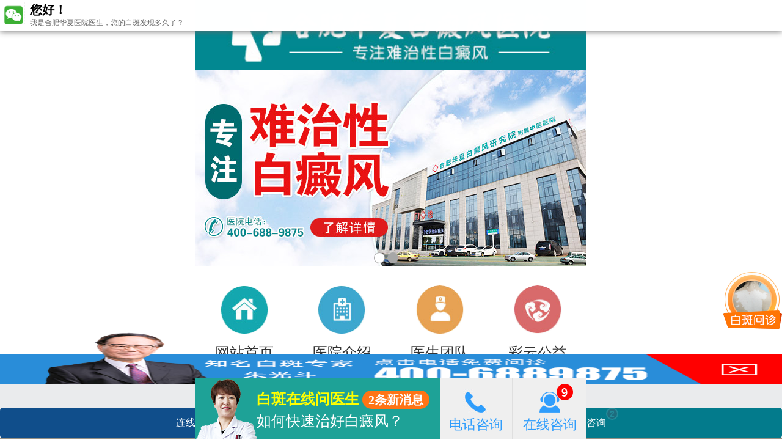

--- FILE ---
content_type: text/html
request_url: http://m.0551bdf.cn/bdfbk/2954.html
body_size: 6137
content:
<!DOCTYPE html>
<html>
<head>
<meta charset="utf-8" />
<meta name="viewport" content="width=device-width, initial-scale=1.0, maximum-scale=1.0, minimum-scale=1.0, user-scalable=0">
<meta name="location" content="province=安徽;city=合肥;coord=117.230279,31.829523">
<meta name="mobile-agent" content="format=xhtml;url=http://m.0551bdf.cn/bdfbk/2954.html"/>
<meta name="mobile-agent" content="format=html5;url=http://m.0551bdf.cn/bdfbk/2954.html"/>
<link rel="canonical" href="http://www.0551bdf.cn/bdfbk/2954.html" />
<title>白点癫风传染吗能治好吗多少钱-合肥华夏白癜风医院</title>
<meta name="keywords" content="白点癫风传染吗能治好吗多少钱" />
<meta name="description" content="白点癫风传染吗能治的好吗多少钱白点癫风，让许多患者困扰不已。那么，白点癫风是否传染？是否能恢复？治疗需要花费多少钱？本文将从不同角度解答这些问题。1.白点癫风是否传染？我们需要明" />
<script type="text/javascript" src="/quiet/"></script>
<link rel="stylesheet" type="text/css" href="/css/css.css"/>
<script type="text/javascript" src="/js/jquery-1.7.1.min.js" ></script>
<script type="text/javascript" src="http://m.0551bdf.cn/js/jquery1.42.min1.js"></script>
</head>
<body>
<body>
<section class="roof"><a href="tel:400-688-9875"><img src="/images/toptel_02.gif" />咨询热线：400-688-9875</a> <span><a href="tel:400-688-9875">一键拨号</a></span></section>
<header class="head" id="head">
	<section class="logo"><img src="/images/logo.jpg"  /></section>

<div class="bancon">
<div class="bd">
<ul>
<li><a href="javascript:void(0);" onclick="openZoosUrl('chatwin','&e=zxzx')" rel="nofollow"><img src="http://m.0551bdf.cn/images/baner1.jpg"  /></a></li>
<li><a href="javascript:void(0);" onclick="openZoosUrl('chatwin','&e=zxzx')" rel="nofollow"><img src="http://m.0551bdf.cn/images/baner2.jpg" /></a></li>
<li><a href="javascript:void(0);" onclick="openZoosUrl('chatwin','&e=zxzx')" rel="nofollow"><img src="http://m.0551bdf.cn/images/baner3.jpg"  /></a></li>
</ul>
</div>
<div class="hd">
<ul><li></li><li></li><li></li></ul>
</div></div>
<script type="text/javascript">jQuery(".bancon").slide({mainCell:".bd ul",autoPlay:true});</script>

	<nav class="nav">
		<ul>
			<li><a href="/" title="合肥华夏白癜风医院">医院首页</a></li>
			<li><a href="/yyjs/" title="医院简介">医院简介</a></li>
			<li><a href="/yydt/"  title="医院动态">医院动态</a></li>
			<li><a href="/zjtd/" title="医护团队">医护团队</a></li>
			<li><a href="/tslf/"  title="诊疗项目">诊疗项目</a></li>
			<li><a href="/bdfzz/"  title="白癜风症状">白癜风症状</a></li>
			<li><a href="javascript:void(0)" onclick="openZoosUrl('chatwin','e=yh')" title="在线答疑">在线答疑</a></li>
			<li><a href="/lylx/" title="来院路线">来院路线</a></li>
		</ul>
	</nav>
	<section class="head_zx"><a href="tel:400-688-9875" title="400-688-9875"><img src="/images/header_zx.gif" />点击拨打热线：400-688-9875</a></section>
</header>
<section class="art_bz">
	<ul>
		<li><a href="/bdfwh/" title="危害">危害</a></li>
		<li><a href="/bdfhl/" title="护理">护理</a></li>
		<li><a href="/bdfzl/" title="治疗">治疗</a></li>
		<li><a href="/bdfzz/" title="症状">症状</a></li>
		<li><a href="/bdfby/" title="病因">病因</a></li>
		<li><a href="/bdfyf/" title="预防">预防</a></li>
	</ul>
</section>
<section class="art_by">
	<ul>
			<li><a href="/tslf/366.html" title="Wood灯">Wood灯</a></li>
				<li><a href="/tslf/365.html" title="ss-10型紫外线光疗仪（311光疗）">ss-10型紫外线光</a></li>
				<li><a href="/tslf/364.html" title="308nm准分子紫外光皮肤治疗仪（GSD308）">308nm准分子紫外</a></li>
				<li><a href="/tslf/309.html" title="准分子激光治疗系统（Xtrac308）">准分子激光治疗系</a></li>
		</ul>
</section>
<section class="sec_tit">
	<h4><a href="/" title="合肥华夏白癜风医院">首页</a>&gt; <a href="/bdfbk/" title="白癜风百科">白癜风百科</a></h4>	
</section>
<article class="art">
	<article class="art_top">
		<h3>白点癫风传染吗能治好吗多少钱</h3>
		<h5>来源：<a href="/" title="合肥华夏白癜风医院">合肥华夏白癜风医院</a> 时间：2024-05-17</h5>
	</article>	
<article class="art_con">
<h2>白点癫风传染吗能治的好吗多少钱</h2><p style="tet-align:center"><img  src="http://www.0551bdf.cn/d/file/57213ae4c864096bf3568c5d569756e9.jpg" /></p>
<p>　　白点癫风，让许多患者困扰不已。那么，白点癫风是否传染？是否能恢复？治疗需要花费多少钱？本文将从不同角度解答这些问题。</p>
<h3>1. 白点癫风是否传染？</h3>
<p>　　我们需要明确的是，白点癫风是一种非传染性疾病。其主要原因是皮肤色素细胞的损害，导致部分皮肤区域出现白色斑点。这与传染病不同，不会通过接触等途径传染给他人。</p>
<h3>2. 白点癫风是否能恢复？</h3>
<p>　　目前，白点癫风虽然没有明确的恢复方法，但可以通过适当的治疗来改善症状，减少白斑的扩散。常见的治疗方法包括激光治疗、药物治疗、光疗等。一些患者在进行治疗后，能够达到部分白斑的复色，甚至一些复色的结果。</p>
<h3>3. 白点癫风治疗费用多少钱？</h3>
<p>　　白点癫风的治疗费用受多种因素影响，包括治疗方法、患者病情的严重程度、治疗周期等。一般来说，单次激光治疗的费用在几百到一千元不等，而药物治疗的费用则会根据药物种类和疗程长度有所不同。因此，具体的治疗费用需要根据患者的具体情况来确定，建议患者在就医前与医生进行详细咨询。</p>
<p>　　白点癫风不传染，能够通过适当的治疗来改善症状。治疗费用需要根据患者的具体情况来确定。对于患者来说，除了接受医学治疗外，还应注重皮肤保护和预防工作。建议患者在日常生活中避免暴露在强阳光下，注意防晒，避免过度紧张和压力，保持良好的心情和生活方式。</p>
<p>　　希望本文能为患者带来一些帮助，减缓疑虑，更好地面对白点癫风的治疗和护理。请患者在就医时选择正规的医疗机构，与医生进行充分的沟通和合作，共同制定更适合自己的治疗方案。</p>
<h2>白点癫风传染吗能治的好吗多少钱</h2><p style="tet-align:center"><img  src="http://www.0551bdf.cn/d/file/63d6305fb45c98af4fc2d6f11a612574.jpg" /></p>
<p>　　白点癫风患者经常会问到这个问题：白点癫风传染吗？能否恢复？治疗需要多少钱？我们将从不同的维度来解答这些问题，为患者提供相关的知识信息。</p>
<p>　　值得一提的是，白点癫风并不具备传染性。这是由于白点癫风是一种自身免疫性疾病，与感染无关。因此，无论是患者本身还是周围的人，都不会通过接触或其他方式传染这种疾病。</p>
<p>　　关于治疗白点癫风的问题，我们需要了解到目前尚无确切的恢复方法。然而，对于白点癫风的治疗，可以采取一些措施来缓解症状和减缓疾病对患者生活的影响。例如，可以使用医生可选的外用药物，如激素类药物，以促使色素沉积。还可以尝试光疗、中药疗法或其他辅助疗法，以期达到治疗结果。</p>
<p>　　至于治疗白点癫风需要多少钱，这个问题没有一个具体的答案，因为治疗费用会因个人情况、所在地区和治疗方案的不同而有所差异。还可能需要长期治疗和随访，这也会增加治疗的费用。因此，建议患者在就医前咨询医生或医院，了解具体的费用情况。</p>
<p>　　白点癫风并不具备传染性，恢复这种疾病尚无确切方法，但可以采取一些措施缓解症状。治疗费用因个人情况和治疗方案的不同而有所差异，建议患者在就医前了解具体的费用情况。在生活中，患者可以注意日常护理、预防措施以及改善生活方式，以促进恢复。希望本文能够为患者提供一些帮助和指导。</p>
<h3>1. 日常护理</h3>
<p>　　患者应保持皮肤清洁，避免过度摩擦和刺激。选择温和的清洁产品，并避免使用含有刺激性成分的护肤品。定期保湿有助于缓解皮肤干燥，尽量使用温和的保湿产品。</p>
<h3>2. 预防措施</h3>
<p>　　白点癫风患者应注意避免阳光暴晒，以免加重或诱发症状。在户外活动时，可以选择使用帽子、太阳镜和防晒霜等防护措施，尽量减少紫外线的照射。</p>
<h3>3. 改善生活方式</h3>
<p>　　良好的生活方式对于促进恢复和缓解症状非常重要。患者应保持良好的心态，避免过度焦虑和压力。均衡饮食、适量运动、充足睡眠也对身体健康有益。</p>
<p>　　需要明确的是，以上建议仅供参考，具体的治疗方案和护理措施应根据医生的指导和个人情况而定。如果您或您身边的人患有白点癫风，建议尽早咨询专科医生，制定合适的治疗方案。记住，在治疗过程中，坚持医生的指导和建议是至关重要的。</p>
</article>
</article>
<section class="index_zx">
		<a href="http://wpa.qq.com/msgrd?v=3&uin=3188546587&site=qq&menu=yes"  rel="external nofollow" title="在线咨询">
		<img src="/images/index_qq.gif" alt="在线咨询QQ" />在线咨询QQ</a>
	<a href="tel:400-688-9875"  title="400-688-9875"><img src="/images/index_phone.gif" alt="一键通话" />点击一键通话</a>
</section>
<section class="sec_tit"><h3><a href="tel:400-688-9875" title="一键通话">一键通话</a>医护团队</h3></section>
<section class="team">
	<ul>
			<li>
			<dl>
				<dt><a href="/tslf/366.html" title=""><img src="http://www.0551bdf.cn/http://www.0551bdf.cn/d/file/smalldd4aa2eff07ef76d0d650b98a19fd7dc1567837083.jpg" alt="" width="300px" height="129px"/></a></dt>
				<dd class="dd1"><a href="/tslf/366.html" title="Wood灯"><span>Wood灯</span>医生</a></dd>
				<dd class="dd2">德国奥曼Wood灯又称过滤紫外线灯，是白癜风检查诊断的常见设备之一，主要用于诊断色素异常性疾病、皮肤感染和卟...<a href="/tslf/366.html" title="">[详细]</a></dd>
			</dl>
		</li>
				<li>
			<dl>
				<dt><a href="/tslf/365.html" title=""><img src="http://www.0551bdf.cn/http://www.0551bdf.cn/d/file/smalld6931a4a94dddae2ed1fcc496e9077661567837080.jpg" alt="" width="300px" height="129px"/></a></dt>
				<dd class="dd1"><a href="/tslf/365.html" title="ss-10型紫外线光疗仪（311光疗）"><span>ss-10型</span>医生</a></dd>
				<dd class="dd2">311窄谱UVB治疗系统的波长是固定的311nm的紫外线，通过紫外线照射皮损部位，刺激皮肤产生光化学反应或者激发人...<a href="/tslf/365.html" title="">[详细]</a></dd>
			</dl>
		</li>
		</ul>
</section>
<section class="index_zx">
	<a href="http://wpa.qq.com/msgrd?v=3&uin=3188546587&site=qq&menu=yes"  rel="external nofollow" title="在线咨询"><img src="/images/index_qq.gif" alt="" />在线咨询QQ</a>
	<a href="tel:400-688-9875" title="400-688-9875"><img src="/images/index_phone.gif" alt="一键通话" />点击一键通话</a>
</section>
<section class="sec_tit"><h3><a href="tel:400-688-9875" title="一键通话">一键通话</a>在线预约挂号平台</h3></section>
<form  name="from1"  action="http://yixian.bryljt.com/yspl/diy.php" accept-charset="gbk" enctype="multipart/form-data" method="post" id="biaodan" target="frameNo"  onsubmit=" return sub();">
<input type="hidden" name="action" value="post" />
<input type="hidden" name="diyid" value="1" />
<input type="hidden" name="do" value="2" />
<input type="hidden" name="bumen" value="合肥白癜风医院-优化" />
<input type="hidden" name="furl" id="furl" value="" />
<input type="hidden" name="content" id="content" value="" />
<input type="hidden" name="dede_fields" value="name,text;age,text;sex,text;phone,text;itime,text;ctime,text;content,multitext;furl,text;bumen,text;ip,text;zhuanjia,text" />
<input type="hidden" name="dede_fieldshash" value="186cb76ce1391c0d766e14bb8a6a865f" />
<div class="nrjjsb">
  <div class="jiange"></div>
  <div class="nr1_n1">
    <p>1.您是否已到医院确诊？</p>
    <div class="nr_n1_dx">
      <p>
        <label>
          <input type="radio" name="qu" value="是" checked="checked" id="qua">
          <a>是</a></label>
        <label>
          <input type="radio" name="qu" value="不是" id="qub">
          <a>还没有</a></label>
      </p>
    </div>
  </div>
  <div class="nr1_n1">
    <p>2.是否使用外用药物？</p>
    <div class="nr1_n1_dx">
      <p>
        <label>
          <input type="radio" name="emailn" value="是"  checked="checked" id="emailna">
          <a>是</a></label>
        <label>
          <input type="radio" name="emailn" value="没有" id="emailnb">
          <a>没有</a></label>
      </p>
    </div>
  </div>
  <div class="nr1_n1">
    <p>3.患病时间有多久？</p>
    <div class="nr_n1_dx">
      <p>
        <label>
          <input type="radio" name="time1" value="刚发现"  checked="checked" id="time_0">
          <a>刚发现</a></label>
        <label>
          <input type="radio" name="time1" value="半年内"   checked id="time_1">
          <a>半年内</a></label>
        <label>
          <input type="radio" name="time1" value="一年以上" id="time_2">
          <a>1年以上</a></label>
      </p>
    </div>
  </div>
  <div class="nr1_n1">
    <p>4.是否有家族遗传史？</p>
    <div class="nr_n1_dx">
      <p>
        <label>
          <input type="radio" name="ill" value="有"  checked="checked" id="heredity_0">
          <a>有</a></label>
        <label>
          <input type="radio" name="ill" value="没有" id="heredity_1">
          <a>没有</a></label>
      </p>
    </div>
  </div>
  <div class="nr1_n2">
    <div class="nr1_n2_d1">
      <p>姓名：</p>
      <input name="name" type="text" id="name" class="name">
    </div>
    <div class="nr1_n2_d2">
      <p>性别：</p>
      <span>
      <label>
        <input type="radio" name="sex" value="男" id="sex_0">
        <a>男</a></label>
      <label>
        <input type="radio" name="sex" value="女" id="sex_1" >
        <a>女</a></label>
      </span> </div>
    <div class="nr1_n2_d1">
      <p>联系方式：</p>
      <input name="phone" type="text" id="phone" maxlength="11">
    </div>
    <div class="anniu1">
      <input name="submit" type="image" src="/images/sub.gif"  class="act-submit" id="submit">      
    </div>
  </div>
</div>
<iframe style="display:none;" name="frameNo"></iframe>
</form> 
<script src="/js/biaodan.js"  type="text/javascript"  charset="utf-8"></script>
<footer class="footer">
	<nav class="foot_nav">
		<ul>
			<li><a href="/" title="合肥华夏白癜风医院">医院首页</a></li>
			<li><a href="/yyjs/13.html" title="医院简介">医院简介</a></li>
			<li><a href="/yydt/"  title="医院动态">医院动态</a></li>
			<li><a href="/zjtd/" title="医护团队">医护团队</a></li>
			<li><a href="/lylx/24.html" title="来院路线">来院路线</a></li>
		</ul>
	</nav>
	<h4><a href="/" title="合肥华夏白癜风医院">合肥华夏白癜风医院</a></h4>
	<p>版权所有：合肥华夏白癜风医院 Copyright (©) 2018</p> 
	<p>咨询热线<a href="/lylx/24.html">地址：合肥市铜陵路与裕溪路交叉路口</p>
  <div style="width:90%;margin:0 auto; padding:0px 0;text-align:center;margin-top:5px">
  <a target="_blank" href="http://beian.miit.gov.cn/" rel="nofollow" style="display:inline-block;text-decoration:none;height:20px;line-height:20px; color:#999;"><p>皖ICP备16014022号-5</p></a><br/>
	<a target="_blank" href="http://www.beian.gov.cn/portal/registerSystemInfo?recordcode=34010202600927" rel="nofollow" style="display:inline-block;text-decoration:none;height:20px;line-height:20px;"><img src="/images/ga.png" style="float:left;width:auto"/><p style="float:left;height:20px;line-height:20px;margin: 0px 0px 0px 5px; color:#999;">皖公网安备 34010202600927号</p></a>
	<div style="clear:both"></div>
	</div> 

	<a href="javascript:window.scrollTo( 0, 0 );" title="返回顶部" class="foot_back">返回顶部</a>
</footer>

<script src="https://s22.cnzz.com/z_stat.php?id=1263335444&web_id=1263335444" language="JavaScript"></script>
<script type="text/javascript" src="/js/swt.js" charset="utf-8"></script>
</body>
</html>

--- FILE ---
content_type: text/css
request_url: http://m.0551bdf.cn/css/css.css
body_size: 4494
content:
@charset "gb2312";body { padding: 0; margin: 0; background-color: #fff; font-family: "微软雅黑"; color:#313131; font-size:14px; max-width: 380px; margin: 0 auto;}div, form, ul, dd, dl, ol, dt, li, p , form, fieldset, input, table, tr, td, th, textarea,article,aside,footer,header,section,footer,nav,figure{ list-style: none; padding: 0; margin: 0; }h1, h2, h3, h4, h5, h6 { margin: 0; padding: 0; font-weight:normal;}img { border: none; margin:0; padding:0; vertical-align:bottom;}.none { display: none; }a { text-decoration: none; cursor: pointer;  outline: none;color:#fff}a:visited,a:active {text-decoration:none ; color:#fff ;}.clear { width: 0; height: 0; margin: 0; padding: 0; line-height: 0px; font-size: 0px; clear: both; overflow: hidden; }.left { float: left; }.right { float: right;}.roof{ width: 100%; max-width: 380px; height: 42px; line-height: 42px; position: fixed; background: #0091d1; text-align: center;z-index:999;}.roof a{ color: #fff;}.roof a span{ color: #e3e33d;}.roof a img{ width: 32px; height: 23px; margin-right: 5px; margin-bottom:10px;}.roof span{width:27%; float:right; background:#ed0101; height:33px; text-align:center; border-radius:6px; line-height:33px; margin-right:5px; margin-top:5px; }.roof span{ color:#fff; font-size:14px;}.head,.logo,.banner,.nav,.nav ul{ width: 100%; overflow: hidden;}.head{ padding-top:42px;}.logo{text-align: center;font-size: 24px;color: #fff;}.logo img{width: 100%;vertical-align: middle;}.banner a{ width: 100%; display: block;}.banner a.a1{ background: url(../images/banner_01.jpg) top center no-repeat;  height:172px; background-size: 100% 100%;}.banner a.a3{ background: url(../images/banner_03.jpg) top center no-repeat; height: 172px; background-size: 100% 100%;}.nav{ background: #2d7b86;}.nav li{ width: 24.75%; line-height: 40px; color: #fff; text-align: center; float: left; border-bottom: 1px solid #6ca3ab; border-right: 1px solid #6ca3ab;}.nav li a{ color: #fff;}.nav li:nth-of-type(4),.nav li:nth-of-type(8){ border-right: none;}.head .head_zx{ width: 92%; margin: 15px auto; background: #ff6600; font-size: 18px; text-align: center; line-height: 45px; border-radius: 6px; overflow: hidden;}.head .head_zx a{ display: block; color: #fff;}.head .head_zx img{ width: 30px; height: 30px; margin-right: 5px; vertical-align: middle;}/*文章页头部*/.art_logo{ text-align: center; font-size: 28px; color: #2d7a86; background: #fff; padding: 10px 0;}.art_logo img{ width: 50px; height: 50px; vertical-align: middle;}/*小标题*/.sec_tit{ padding:10px 4%; margin-bottom: 15px; background: #eeeeee; }.sec_tit h3{ height: 26px; line-height: 25px; color: #333333; font-size: 18px; padding-left: 3px; border-left: 3px solid #ff6600;}.sec_tit h3 a{ padding: 0 8px; line-height: 25px; display: inline-block; font-size: 14px; color: #fff; background: #ff6600; float: right;}.sec_tit h4{ height: 26px; line-height: 25px; color: #333333; font-size: 16px; padding-left: 3px;}.sec_tit h4 a{ color: #333333;}.sec_tit h4 a.a1{ padding: 0 8px; line-height: 25px; display: inline-block; font-size: 14px; color: #fff; background: #ff6600; float: right;}/*烦恼*/.trouble{ width: 92%; margin: 0 auto; overflow: hidden;}.trouble ul{ width: 100%; overflow: hidden;}.trouble li{ width: 100%; height:20px; line-height:20px; padding-bottom: 10px; margin-bottom: 15px; border-bottom: 1px dashed #e6e6e6; overflow:hidden;}.trouble li a{ font-size: 14px; color: #666666;}.trouble li span{ float: right; color: #ff6600;}.trouble li i{ float: left; width: 18px; height: 18px; line-height: 18px; text-align: center; display: inline-block; margin-right: 5px; font-style: normal; color: #fff; background: #2d7b86;}.trouble li:nth-of-type(1) i,.trouble li:nth-of-type(2) i,.trouble li:nth-of-type(3) i,.trouble li:nth-of-type(9) i,.trouble li:nth-of-type(10) i,.trouble li:nth-of-type(11) i,.trouble li:nth-of-type(17) i,.trouble li:nth-of-type(18) i,.trouble li:nth-of-type(19) i{ background: #ff6600;}#chan1{ height: 370px;}#chan2,#chan3{ height: 135px;}#chan2 li i,#chan3 li i{ background: #ff6600;}.change{ width: 92%; margin: 0 auto; overflow: hidden;margin-top:15px;}.change p{ width: 100%; background: #eeeeee; line-height: 35px; text-align: center; color: #666666; border-radius: 6px;}.change p a{ color: #666; display: block;}.index_zx{ width: 92%; margin: 15px auto 30px; overflow: hidden;}.index_zx a{ width: 49.5%; line-height: 45px; text-align: center; font-size: 16px; color: #fff; display: block;}.index_zx a:nth-of-type(1){ background: #ff6600; float: left; border-radius: 6px 0 0 6px;}.index_zx a:nth-of-type(2){ background: #2d7b86; float: right; border-radius: 0 6px 6px 0;}.index_zx a img{ width: 29px; height: 28px; vertical-align: middle; margin-right: 5px;}/*治疗情况*/.cure{ width: 92%; margin: 0 auto 15px; overflow: hidden;}.cure .cure_img{ width: 57%; float: left; overflow: hidden;}.cure .cure_img figure{ width: 100%; position: relative; overflow: hidden;}.cure .cure_img figure img{ width: 100%; height:130px;}.cure .cure_img figure figcaption{ width: 100%; line-height: 30px; text-align: center; color: #fff; background: rgba(72,72,72,0.7); position: absolute; left: 0; bottom: 0;}.cure .cure_wz{ width: 42%; float: right; overflow: hidden;}.cure .cure_wz ul{ width: 100%; overflow: hidden;}.cure .cure_wz li{ line-height: 40px; margin-bottom: 5px; background: #eeeeee; color: #666666; text-align: center; cursor: pointer;}.cure .cure_wz li.on{ background: #2d7a86; color: #fff;}.issue{ width: 92%; margin: 0 auto; overflow: hidden;}.issue ul{ width: 100%; overflow: hidden;}.issue li{ width: 100%; background: #eeeeee; font-size: 14px; color: #666666; margin-bottom: 15px;}.issue li:last-child{ margin-bottom: 0;}.issue li dl{ padding: 10px 4%; border-bottom: 1px dashed #d7d7d7; overflow: hidden;}.issue li dl:nth-of-type(2){ border-bottom: none;}.issue li dl dt{ width: 20px; height: 20px; line-height: 18px; text-align: center; background: #2d7b86; color: #fff; float: left; margin-right: 8px;}.issue li dl:nth-of-type(2) dt{ background: #ff6600;}.issue li dl dd{ width: 88%; line-height: 20px; float: left;}.issue li dl dd a{ color: #ff6600;}/*关于我们*/.about{ width: 92%; margin: 0 auto; overflow: hidden;}.about_top,.about_foot{ width: 100%; overflow: hidden;}.about_top{ border-bottom: 1px dashed #d0d0d0; margin-bottom: 15px; padding-bottom: 15px;}.about_top h4{ font-size: 22px; color: #333333; margin-bottom: 15px; text-align: center;}.about_top dl{ width: 100%; overflow: hidden;}.about_top dl dt{ width: 31.5%; float: left; overflow: hidden;}.about_top dl dt img{ width: 100%;}.about_top dl dd{ width: 65%; float: right; text-indent: 2em; line-height: 24px; color: #666666; overflow: hidden;}.about_top dl dd a{ color: #ff6600;}.about_foot ul{ width: 100%; overflow: hidden;}.about_foot li{ width: 32%; float: left; overflow: hidden;}.about_foot li:nth-of-type(2){ margin: 0 2%;}.about_foot li figure{ width: 100%; position: relative; overflow: hidden;}.about_foot li figure img{ width: 100%; height:125px;}.about_foot li figure figcaption{ width: 100%; line-height: 25px; text-align: center; position: absolute; left: 0; bottom: 0; background: rgba(102,102,102,0.6);}.about_foot li figure figcaption span{ margin-right: 5px;}.about_foot li figure figcaption a{ color: #fff;}.about_foot li.about_zx a{ width: 100%; line-height: 35px; color: #fff; text-align: center; margin-bottom: 10.5px; display: block;}.about_foot li.about_zx a:nth-of-type(1){ background: #2d7b86;}.about_foot li.about_zx a:nth-of-type(2){ background: #ff6600;}.about_foot li.about_zx a:nth-of-type(3){ background: #333333; margin-bottom: 0;}/*预约表单*/.menu{ width: 90%; margin: 0 auto 25px; overflow: hidden;}.menu form{ width: 100%; font-family: "微软雅黑"; font-size: 14px; overflow: hidden; -webkit-appearance: none; }.menu ul{ width: 100%; overflow: hidden;}.menu li{ width: 100%; color: #313131; margin-bottom: 15px; overflow: hidden;}.menu li span{ width: 26%; float: left; line-height: 26px; display: block; text-align: center;}.menu li input[type=text]{ width: 72%; float: right; border:1px solid #d6d6d6; height:26px; padding-left: 1%; color: #313131; -webkit-appearance: none;}.menu li input[type=tel]{ width: 72%; float: right; border:1px solid #d6d6d6; height:26px; padding-left: 1%; color: #313131; -webkit-appearance: none;}.menu li input::-webkit-input-placeholder,.menu li textarea::-webkit-input-placeholder{ color: #313131;}.menu li input[type=date]{ width: 72%; float: right; border:1px solid #d6d6d6; height:26px; padding-left: 1%; -webkit-appearance: none;}.menu li textarea{border:1px solid #d6d6d6; width:72%; float: right; padding-left: 1%; height: 55px; -webkit-appearance: none; resize: none; outline: none;}.menu .menu_tj{ width: 72%; margin-bottom: 10px; float: right; overflow: hidden;}.menu .menu_tj input[type=submit]{ width: 46%; float: left; font-family: "微软雅黑"; font-size: 14px; margin-right: 5%; line-height: 30px; text-align: center; color: #fff; background: #ff8331; border: 0; outline: none; cursor: pointer; overflow: hidden;}.menu .menu_tj input[type=reset]{ width: 46%; float: left; font-family: "微软雅黑"; font-size: 14px; margin-right: ; line-height: 30px; text-align: center; color: #fff; background: #531e00; border: 0; outline: none; cursor: pointer; overflow: hidden;}.menu p{ width: 100%; margin: 0 ; font-size: 14px; color: #666666; line-height: 25px;}.menu p i{ font-style: normal; color: #ff8331;}/*底部*/.footer{ background: #2d7a86; overflow:hidden; padding-bottom:15px;}.footer ul{ width: 100%; overflow: hidden;}.foot_nav{ margin-bottom: 15px; overflow: hidden;}.foot_nav li{ width: 20%; line-height: 50px; border-bottom: 1px solid #96bdc3; text-align: center; color: #fff; float: left;}.foot_nav li a{ color: #fff;}.footer h4{ font-size: 22px; color: #fff; font-size: 22px; text-align: center; line-height: 50px;}.footer p{ line-height: 25px; color: #fff; text-align: center;}.footer p a{ color: #fff;}.footer a.foot_back{ width: 30%; color: #fff; margin: 10px auto; line-height: 35px; text-align: center; background: #ff6600; display: block;}/*有图列表*/.imglist{ width: 92%; margin: 0 auto; overflow: hidden;}.imglist ul,.imglist li,.imglist li dl{ width: 100%; overflow: hidden;}.imglist li{ padding-bottom: 15px; margin-bottom: 15px; border-bottom: 1px dashed #d0d0d0;}.imglist li dt{ width: 31.5%; float: left;}.imglist li dt img{ width: 100%;}.imglist li dd{ width: 67%; float: right; font-size: 14px; line-height: 24px;}.imglist li dd.d1{ font-weight: bold;}.imglist li dd a{ color: #ff6600;}/*分页*/.page{ width: 100%; text-align: center; overflow: hidden;}.page ul{ width: 100%; overflow: hidden;}.page li{ margin: 0 1%; display: inline-block; color: #333333;}.page li a{ color: #333333;}/*无图列表*/.list{ width: 92%; margin: 0 auto; overflow: hidden;}.list ul{ width: 100%; overflow: hidden;}.list li{ width: 100%; padding-bottom: 10px; margin-bottom: 15px; border-bottom: 1px dashed #e6e6e6;}.list li a{ font-size: 14px; color: #666666;}.list li span{ float: right; color: #ff6600;}.list li i{ float: left; width: 18px; height: 18px; line-height: 18px; text-align: center; display: inline-block; margin-right: 5px; font-style: normal; color: #fff; background: #2d7b86;}.list li:nth-of-type(1) i,.list li:nth-of-type(2) i,.list li:nth-of-type(3) i{ background: #ff6600;}/*文章页*/.art_bz,.art_by{ width: 92%; margin: 0 auto 2%; overflow: hidden;}.art_bz ul,.art_by ul{ width: 100%; overflow: hidden;}.art_bz li{ width: 15%; margin-right: 2%; float: left; background: #2d7a86; line-height: 35px; color: #fff; text-align: center; overflow: hidden;}.art_bz li a{ color: #fff; display: block;}.art_bz li:last-child{ margin-right: 0;}.art_by li{ width: 23.5%; height: 60px; background: #eeeeee; float: left; margin-right: 2%; overflow: hidden;}.art_by li a{ color: #666666; padding: 15% 8%; display: block;}.art_by li:last-child{ margin-right: 0;}.art{ width: 92%; margin: 0 auto; overflow: hidden;}.art .art_top{ width: 100%; border-bottom: 1px dashed #d0d0d0; margin-bottom: 10px; padding-bottom: 10px; overflow: hidden;}.art .art_top h3{ font-size: 20px; color: #333333; text-align: center; line-height: 40px;}.art .art_top p{ color: #959595; text-align: center; line-height: 25px;}.art .art_con{ width: 100%; overflow: hidden;}.art .art_con span{font-size:14px !important;}.art .art_con p{ line-height: 25px;  font-size: 14px; color: #666666;}.art .art_con p a{color:#000;}.art .art_con p.p1{ font-weight: bold;}.art .art_con img{ display: block; margin: 10px auto; height:100% !important; width:100% !important; }.art_more{ width: 92%; margin: 0 auto 25px; overflow: hidden;}.art_more ul{ width: 100%; overflow: hidden;}.art_more li{ color: #333333; line-height: 25px;}.art_more li a{ color: #333333;}.team{ width: 92%; margin: 0 auto; overflow: hidden;}.team ul{ width: 100%; overflow: hidden;}.team li{ width: 100%; margin-bottom: 20px; overflow: hidden;}.team li:last-child{ margin-bottom: 0;}.team li dl{ width: 100%; overflow: hidden;}.team li dt{ width: 32%; float: left; overflow: hidden;}.team li dt img{ width: 100%;}.team li dd{ width: 65%; font-size: 14px; color: #666666; line-height: 24px; float: right; overflow: hidden;}.team li dd.dd1{ font-size: 20px; line-height: 27px; color: #333333;}.team li dd.dd1 a{ color: #333333;}.team li dd.dd1 span{ margin-right: 6px;}.team li dd.dd2 a{ color: #ff6600;}@media only screen and (max-width: 320px) {	.logo,.art_logo{ font-size: 20px;}	.banner a{ height: 75px;}	.head .head_zx{ font-size: 15px;}	.about_top dl dd{ line-height: 20px; font-size: 12px;}	.about_foot li.about_zx a{ line-height: 32px; margin-bottom: 5px;}	.imglist li dd{ font-size: 12px; line-height: 20px;}	.team li dd{ font-size: 12px; line-height: 20px;}	.team li dd.dd1{ font-size: 16px; line-height: 22px;}	.art .art_top p{ font-size: 13px;}	.footer p{ font-size: 13px;}	.about_foot li figure img{ height:106px;}}.bottom{ width:100%;}.bottom ul { width:100%; position:fixed; bottom:0px; left:0px; border-top:1px solid #0E6575; z-index:999; }.bottom ul li { width:50%; float:right; height:41px; background-color:#2d7b86 }.bottom ul li a { line-height:40px; display:block; padding-top:3px; text-align:center; color:white; font-size:14px; }.bottom ul li a span {animation:2s ease 0s normal none infinite running dot; position:absolute; top:2px; background:#159dad; color:#fff; width:20px; height:20px; line-height:20px; border-radius:100px; border:2px solid #fff; -webkit-transform:scale(0.6); -webkit-transform-origin:top center; -ms-transform:scale(0.6); -ms-transform-origin:top center; transform:scale(0.6); transform-origin:top center; -webkit-animation:run 1s linear 0 infinite; }.bottom ul li { float:left; }.bottom ul li:first-child a { border-left:none; }.bottom ul li:first-child a span { -webkit-animation:none; -webkit-transform:scale(0.75); }.bottom ul li:last-child a { border-right:none; }.bottom ul li a:before { display:block; margin:0 auto; height:20px; } .bottom ul li:nth-of-type(3), .bottom li:nth-of-type(4) { display:none;} .bottom ul li:nth-of-type(1) { background:#ff8331;} .bottom ul li:nth-of-type(1) a { border-right:none;} .bottom ul li:nth-of-type(1) a span { background-color:#D50000;}/*biaodan*/.nrjjsb{width: 100%;height: auto;padding: 0 0 10px 0;overflow: hidden;border-radius: 5px;box-sizing: border-box;}.nr1{ width:100%; height:100%; overflow:hidden; border-radius:5px;}.nr1_top{ width:100%; overflow:hidden;}.n1r_top img{ width:100%; height:auto;}.nr1_n1{ width:94%; margin:0 auto; height:64px; border-bottom:1px dashed #CCCCCC;}.nr1_n1 p{ line-height:30px; font-size:14px; color:#333;}.nr1_n1 p label{ margin-right:16px;}.nr1_n1 p label a{ color:#333;}.nr1_n1_dx{ width:95%; height:26px;}.nr1_n1_dx input{ float:left; line-height:26px; margin-top:6px; color:#333;}.nr1_n1_dx label{  float:left; line-height:26px; width:30%; text-align:left;}.nr1_n1_dx label a{ display:block; line-height:26px; text-indent:0.5em; font-size:14px;} .nr1_n2{ width:94%; height:auto; overflow:hidden; padding:10px 0; margin:0 auto;}.nr1_n2_d1{ width:100%; height:34px;}.nr1_n2_d1 p{ float:left; line-height:34px; font-size:14px; padding:0 2%; width:24%; text-align:center; color:#333;}.nr1_n2_d1 input{ display:block; width:70%; height:32px; border:1px solid #CCC;}.nr1_n2_d2{ width:100%; height:47px;}.nr1_n2_d2 p{ line-height:47px; font-size:14px; padding:0 2%; float:left; width:24%; text-align:center;}.nr1_n2_d2 span{ width:70%; display:block; line-height:47px; height:47px; text-align:left; float:left;}.nr1_n2_d2 span a{ line-height:47px; font-size:14px; color:#333;}.anniu1{ width:40%; height:30px;  margin:10px auto; border-radius:5px;}.anniu1 a{ display:block; width:100%; height:30px; text-align:center; line-height:30px; color:#fff;}.tising { overflow:hidden; padding:10px;line-height: 23px;text-indent: 2em;}.tising b {color: #c41214;}.anniu1 { width: 40%; height: 30px; background: #eb862a; margin: 10px auto; border-radius: 5px; }.anniu1 a { display: block; width: 100%; height: 30px; text-align: center; line-height: 30px; color: #fff; }
.art_top a{color:red;}

.bancon { overflow: hidden; position: relative; }
.bancon .hd { position: absolute; z-index: 100; bottom: 10px; left: 45%; width:100px; margin-right: -0.5rem; padding: 0.1rem; }
.bancon .hd ul { overflow: hidden;  height: 12px; display: block }
.bancon .hd ul li {width:10px; height: 10px; border-radius: 50%; margin-right: 0.3rem; font-size: 0px; background: #adadad; border: 1px solid #a7a7a7; float: left; }
.bancon .hd ul .on { background: #ffffff; }
.bancon img { width: 100%; height: auto;}

--- FILE ---
content_type: text/css
request_url: https://3g.0551hxyy.com/css/index.css
body_size: 6401
content:
@charset "gb2312";
* {box-sizing: border-box;-webkit-box-sizing: border-box;-moz-box-sizing: border-box;margin: 0 auto;padding: 0;}
html {background: #fff;-ms-touch-action: none;margin: 0 auto;}
body {color: #333; font-family: Microsoft Yahei;  font-size: 0.6rem; max-width:16rem;margin:0 auto; background:#fff;}
a {text-decoration: none;border: none;color: #333;}
a:hover {text-decoration: underline;text-decoration: none;}
ul,li {list-style: none;overflow: hidden;}
p {display: block;}
em {font-style: normal;}
table {border-collapse: collapse;border-spacing: 0;}
img {border: none;vertical-align: middle;}
.clearfix {zoom: 1;display: block}
.clearfix:after {content: "";height: 0px;display: block;clear: both;visibility: hidden;}
.clear {zoom: 1;}
.clear:after {height: 0;display: block;content: "\20";clear: both;}
.fl {float: left;}
.fr {float: right;}
/***************************************************************/
header { width: 100%; overflow: hidden; }
header img { width: 100%; }
.head { overflow: hidden; position: relative; }

.head .hd { position: absolute; z-index: 1; bottom: 0; left: 45%; margin-right: -0.5rem; padding: 0.1rem; }
.head .hd ul { overflow: hidden; display: -moz-box; display: -webkit-box; display: box; height: 0.45rem; display: block }
.head .hd ul li { -moz-box-flex: 1; -webkit-box-flex: 1; box-flex: 1; width: 0.45rem; height: 0.45rem; border-radius: 50%; margin-right: 0.1rem; font-size: 0px; background: #a7a7a7; border: 1px solid #a7a7a7; float: left; }
.head .hd ul .on { background: #ffffff; }
.head img { width: 100%; height: auto;}
nav { overflow: hidden; margin: 0.8rem auto; }
nav ul li { width: 25%; margin: 0 0% 0.25rem; float: left; text-align: center; }
nav ul li span { width: 2rem; height: 2rem; background-color: #32a689; border-radius: 50%; display: inline-block; }
nav ul li:nth-of-type(1) span {  background: url(../images/xz_nav1.jpg) no-repeat; background-size: 2rem 2rem;  }
nav ul li:nth-of-type(2) span {  background: url(../images/xz_nav2.jpg) no-repeat; background-size: 2rem 2rem;  }
nav ul li:nth-of-type(3) span { background: url(../images/xz_nav3.jpg) no-repeat; background-size: 2rem 2rem;  }
nav ul li:nth-of-type(4) span { background: url(../images/xz_nav4.jpg) no-repeat; background-size: 2rem 2rem; }
nav ul li:nth-of-type(5) span { background: url(../images/xz_nav5.jpg) no-repeat; background-size: 2rem 2rem;  }
nav ul li:nth-of-type(6) span {  background: url(../images/xz_nav6.jpg) no-repeat; background-size: 2rem 2rem;}
nav ul li:nth-of-type(7) span {  background: url(../images/xz_nav7.jpg) no-repeat; background-size:2rem 2rem;}
nav ul li:nth-of-type(8) span {  background: url(../images/xz_nav8.jpg) no-repeat; background-size: 2rem 2rem;}
nav ul li p { line-height: 1.2rem; text-align: center; font-size: 0.6rem; }
nav ul li .nav_span:before { width: 0.5rem; height: 0.5rem; background-size: 4rem 2.06rem; margin: 0.15rem auto; }
.dbt{margin:0.4rem auto;}
.dbt h2 { margin-bottom: 2%; font-size: 1rem; padding-bottom: 0.35rem; clear: both; overflow: hidden; text-align: center; margin: auto; }
.dbt img{margin-right: 1%;    width: 8%;    margin-top: -1.5%;}
.dbt01 h2 { width: 2.5rem; }
.dbt02 h2 { width: 3.6rem; }
.dbt p {     font-size: 0.65rem; color:#333333;height:0.65rem; line-height:0.35rem; text-align:center;  }
.dbt p em { display:inline-block; color:#fff; background:#f35a5c; width:0.68rem; height:0.35rem; line-height:0.35rem; margin: 0 0.05rem;  }
.dbt p i { display:inline-block; color:#333333; background:#afd2c2; width:0.68rem; height:0.35rem; line-height:0.35rem; margin: 0 0.05rem 0 0; }
.icon-n-ystd:before { width: 0.5rem; height: 0.5rem; background-size: 4rem 2.06rem; margin: 0 0.05rem; background-position: -2.95rem -0.02rem; float: left; vertical-align: middle; }
.icon-n-bdfkp:before { width: 0.5rem; height: 0.5rem; background-size: 4rem 2.06rem; margin: 0 0.05rem; background-position: -2.95rem -0.02rem; float: left; vertical-align: middle; }
.icon-n-ntjj:before { width: 0.5rem; height: 0.5rem; background-size: 4rem 2.06rem; margin: 0.05rem; background-position: -2.23rem -0.56rem; float: left; vertical-align: middle; }
.icon-n-tsjs:before { width: 0.5rem; height: 0.5rem; background-size: 4rem 2.06rem; margin: 0 0.05rem; background-position: -2.82rem -0.56rem; float: left; vertical-align: middle; }
.icon-n-kfjs:before { width: 0.65rem; height: 0.5rem; background-size: 4rem 2.06rem; margin: 0 0.05rem; background-position: -3.35rem -0.56rem; float: left; vertical-align: middle; }
.icon-n-aqtx:before { width: 0.5rem; height: 0.5rem; background-size: 4rem 2.06rem; margin: 0 0.05rem; background-position: -3.4rem -1.15rem; float: left; vertical-align: middle; }
.news ul { margin: 0 auto 1rem;width:98% }
.news ul li { line-height: 1.6rem; border-bottom: 1px #333 dashed; font-size: 0.6rem; text-align: left; text-overflow: ellipsis; overflow: hidden; white-space: nowrap; }
.news ul li font { margin-left: 2.5%; width:0; height:0;border-width:6px; border-style:solid;    border-color: #fff #fff #fff black;display: inline-table}
.news ul li span{   margin-right: 2%; text-align: right;float: right;}
.expert { background: #b0a6fc; position: relative; }
.expert .hd { position: absolute; z-index: 1; bottom: 0.12rem; left: 40%; }
.expert .hd ul { overflow: hidden; display: -moz-box; display: -webkit-box; display: box; height: 0.15rem; display: block }
.expert .hd ul li { -moz-box-flex: 1; -webkit-box-flex: 1; box-flex: 1; width: 0.15rem; height: 0.15rem; border-radius: 50%; margin-right: 0.1rem; font-size: 0px; background: #a7a7a7; border: 1px solid #a7a7a7; float: left; }
.expert .hd ul .on { background: #ffffff; }
.expert_scr { position: relative; }
.expert_scr img { width: 100%; overflow: hidden; }
.expert_toupiao { position: absolute; width: 1.3rem; height: auto; top: 2%; right: 5%; color: #0a6b53; }
.expert_toupiao div { width: 1.3rem; height: 0.65rem; margin-bottom: 0.1rem; font-size: 0.28rem; font-weight: bold; line-height: 0.65rem; text-align: center; vertical-align: middle; border-bottom: 1px #0a6b53 solid; border-left: 1px #0a6b53 solid; border-right: 1px #0a6b53 solid; }
.expert_toupiao p { font-size: 0.24rem; line-height: 0.32rem; text-align: left; width: 1.5rem; }
.expert_des .expert_des_t { overflow: hidden; }
.expert_des { width: 100%; background: rgba(0, 0, 0, .7); position: absolute; bottom: 0; padding: 0.3rem 0.2rem 0.4rem; color: #fff; }
.expert_des .expert_des_t h3 { font-size: 0.48rem; float: left; font-weight: bold; border-right: 1px #fff solid; padding-right: 0.2rem; }
.expert_des .expert_des_t div { float: left; width: 51%; text-align: left; margin-left: 2%; }
.expert_des .expert_des_t span { font-size: 0.2rem; line-height: 0.3rem; }
.expert_des .expert_des_b { margin-top: 0.15rem; line-height: 0.38rem; overflow: hidden; text-align: left; font-size: 0.24rem; }
.bdfkp { margin: auto; overflow: hidden; color: #727272; text-align: left; }
.bdfkp li { line-height: 0.6rem; float: left; width: 100%; height: 0.6rem; }
.bdfkp li a { color: #414141; font-size: 0.24rem; float: left; }
.bdfkp li:before { content: ""; width: 0px; margin: 0.2rem 0.1rem 0 0.1rem; display: inline-block; height: 0px; border-bottom: 0.12rem solid transparent; border-top: 0.12rem solid transparent; border-left: 0.18rem solid #27754a; font-size: 0px; line-height: 0px; float: left; }
.bdfkp li:nth-child(1):before, .bdfkp li:nth-child(2):before, .bdfkp li:nth-child(3):before { border-left: 0.18rem solid #e60012 }
.btn { overflow: hidden; margin-bottom: 0.4rem }
.btn a { width: 30%; line-height: 1.4rem; font-size: 0.6rem; text-align: center; float: left; border-radius: 5px; margin: 0 auto; margin-top: 3%; color: #fff; }
.btn a:nth-of-type(1) { background: #14a8af; margin-right: 0.3rem; margin-left: 20%; }
.btn a:nth-of-type(2) { background: #e04a0b; }
.bwcx{  overflow:hidden; padding-left:2%;margin-top: 0.8rem;}
.bwcx li{ width:25%; float:left;}
.bwcx li a{ float:left; width:3.6rem; height:3.6rem; background:url(../images/bj_03.jpg) no-repeat;background-size:3.6rem 3.4rem; margin:0 0.2rem 0.2rem 0;}
.bwcx li a img{ width:2rem;  height:auto; text-align:center; display:block; margin-top:0.2rem;}
.bwcx li a span{ display:block; text-align:center; line-height:1.2rem; margin-top:0rem; }
@-webkit-keyframes btnn { 0% {
background:#e40000;
}
50% {
background:#e40000;
}
50.1% {
background:#701010;
}
100% {
background:#701010;
}
}
 @media screen and (max-width:320px) {
video { margin-top: -1rem; }
}
@media screen and (min-width:370px) {
video { margin-top: -0.7rem; }
}
@media screen and (min-width:410px) {
video { margin-top: -0.45rem; }
}
@media screen and (min-width:600px) {
video { margin-top: 0; }
}
#spzq1{margin: 0.6rem auto;margin-top: 0.8rem;}
.spzq{width: 100%;overflow: hidden;text-align: center;margin: 15px auto;}
.spzq .spzq1{width: 49%;margin-left: 0.1rem;}
.spzq .spzq2{width: 49%;}
.spzq .spzq1 img,aside .spzq .spzq2 img{width: 96%;/* margin-left: 0.3rem; */}
.new_wz1{font-size: 0.45rem;width: 92%;text-align: center; margin-top: 10px;}
.new_wz1 span{color: #01878e;font-weight: 600;}
.new_wz1 span:nth-child(2) {	font-size: 0.5rem;width: 90%;text-align: justify;margin-left: 0.15rem;display: inline-table;color: #000;font-weight: normal;}
.bdk{margin-top:20px;}
.img_jsqh { overflow: hidden; position: relative; margin: 0.8rem auto;}
.img_jsqh .hd { position: absolute; z-index: 1; bottom: 0; }
.img_jsqh .hd ul { overflow: hidden; display: -moz-box; display: -webkit-box; display: box; display: block }
.img_jsqh .hd ul li { width: 3.2rem; height: 0.25rem; font-size: 0px; background: #161616; border-right: 1px solid #ffffff; float: left; box-sizing: border-box; opacity: 0.8; }
.img_jsqh .hd ul li:nth-child(6) { border-right: none; }
.img_jsqh .hd ul .on { background: #e37a02; }
.img_jsqh img { width: 100%; }
.img_jsqh .bd ul li.js {position: relative;}
.img_jsqh .bd ul li.js p {position: absolute;right: 0px;bottom: 0;z-index: 10;font-size: 0.8rem;line-height: 1.8rem;color: #fff;width:100%;text-align:center}
.js_classification { margin: 0.55rem auto; position: relative; height: 10.5rem;    width: 96%; }
.js_classification ul li { width: 33%;  position: absolute; }
.js_classification ul li:nth-child(2) { left: 5.2rem; }
.js_classification ul li:nth-child(3) { left: 10.4rem; }
.js_classification ul li:nth-child(4) { left: 2.6rem; top: 4.58rem; }
.js_classification ul li:nth-child(5) { left: 7.8rem; top: 4.58rem; }
.js_classification ul li img { width: 100% !important; }
.bl {  margin-bottom: 0.2rem; text-align: center; padding: 0 0.2rem; }
.bl img { width: 100%; }
.bl div { line-height: 0.7rem; margin-top: 0.05rem; text-overflow: ellipsis; overflow: hidden; white-space: nowrap; text-align: left; color: #414141; font-size: 0.24rem; }
.bl div font { color: #e13a00; }
.icon-n-act:after { content: ""; width: 0.9rem; height: 0.3rem; background-position: -2.38rem -1.23rem; background-size: 4rem 2.06rem; }
.icon-n-act em{ display:inline-block; width:1.18rem; height:0.52rem; line-height:0.44rem; color:#fff; text-align:center; background: url(../images/kfal_qd.jpg) center no-repeat; background-size: 1.18rem 0.52rem; margin-right:0.06rem;}
.aqtx { overflow: hidden; margin: 0.8rem auto; }
.aqtx .hj,.aqtx .hj1{width: 96%;}
.aqtx .hj li:nth-of-type(1) {     width: 56.5%;  float: left; margin-right: 0.1rem; }
.aqtx .hj li:nth-of-type(2) { width: 42%;  float: right; margin-bottom: 0.25rem; }
.aqtx .hj li:nth-of-type(3) { width: 42%; float: right; }
.aqtx .hj img { width: 100%; display: inherit; }
.aqtx .hj1 li{width: 27.5%;float: left;margin: 0.2rem auto; }
.aqtx .hj1 li:nth-of-type(2) {width: 27.5%;float: left; margin-left: 0.25rem;}
.aqtx .hj1 li:nth-of-type(3) {width: 42%;float: right;}
.aqtx .hj1 img { width: 100%; display: inherit; }
.aqtx .ott { width: 92%; overflow: hidden;text-align:center;margin: 0.4rem auto 0.3rem; }
.aqtx .ott li { float: left; text-align: center; width: 33.33%; }
.aqtx .ott li div { width: 4rem; height: 4rem; border-radius: 50%; background-color: #e37a02; margin: 0 auto; }
.aqtx .ott li:nth-of-type(1) div { -webkit-animation: ottdiv 2s infinite; }
.aqtx .ott li div img{width: 38%;}
@-webkit-keyframes ottdiv { 0% {
background:#e37a02;
}
50% {
background:#e37a02;
}
50.1% {
background:#e40000;
}
100% {
background:#e40000;
}
}
.aqtx .ott li:nth-of-type(2) div { background-color: #32a689; }
.aqtx .ott li:nth-of-type(3) div { background-color: #e40000; }
.aqtx .ott li p { text-align: center; color: #fff; font-size: 0.7rem; }
.aqtx .ott li span:before { content: "";  height: 0.66rem; display: inline-block; background-size: 4rem 2.06rem; margin: 0.8rem auto 0; }
.icon-n-phone:before { background-position: -1.65rem -1.15rem; }
.icon-n-msg:before { background-position: -0.8rem -1.15rem }
.icon-n-shizi:before { background-position: 0.05rem -1.15rem; }
.formnew { width: 100%; height: 5.1rem; overflow: hidden; background-repeat: no-repeat; background-size: cover; }
.formnew .fromnew_con { width: 4rem; border-radius: 5px; float: right; margin: 3.5% 0 4%; background: #f0faf7; color: #fff; }
.formnew .fromnew_con h3 {
font-size: .28rem; width: 100%; text-align: center; margin: 0 0 5% 0; padding-top: 4%; float: left; color: #32a689; border-top: 1px #fff solid; text-shadow: 1px 1px 1px #fff; }
.formnew .fromnew_con h3 span { float: left; display: inline-block; width: 100%; text-align: center; font-size: 0.2rem; text-shadow: 0 0 0 #333; color: #b6b6b6; line-height: 0.38rem; font-weight: normal; }
.formnew .fromnew_con p { font-size: 0.24rem; margin: 0 0.15rem 0.12rem; line-height: .38rem;
float: left; }
.formnew .fromnew_con p label { width: 1.28rem; float: left; letter-spacing: normal; text-align: left; color: #333; line-height: 0.38rem; }
.formnew .fromnew_con p input, .formnew .fromnew_con p textarea { width: 2.35rem; float: left; line-height: .38rem;
border: none; box-shadow: -1px -1px 1px #333; color: #666; font-size: 0.2rem; text-indent: .12rem;
}
.formnew .fromnew_con p textarea { font-family: "微软雅黑"; height:.5rem;
line-height:.38rem;
}
.formnew .fromnew_con p:nth-of-type(1) input { width: 1.3rem; }
.formnew .fromnew_con p:nth-of-type(1) select { width: 1rem; height: .38rem;
border: 0; box-shadow: -1px -1px 1px #333; float: right; margin: 0 0 0 .06rem;
color: #666; }
.formnew .fromnew_con .frommew_c_btn { overflow: hidden; text-align: center; margin: .1rem 0;
float: left; }
.formnew .fromnew_con .frommew_c_btn span { width: 1.3rem; height: .45rem;
border: 1px #fff solid; border-radius: 5px; display: inline-block; font-size: 0.24rem; text-align: center; color: #fff; float: left; background-color: #eb7528; margin: 0 .2rem 0 .55rem;
}
.formnew .fromnew_con .frommew_c_btn span:nth-of-type(2) { background-color: #e02424; margin: 0; }
.formnew .fromnew_con .frommew_c_btn input { width: 100%; height: .45rem;
border: 0; background: none; color: #fff; font-size: 0.24rem; line-height: 0.45rem; }
.formnew .fromnew_con .frommew_c_btn span a { color: #fff; display: inline-block; width: 100%; line-height: 0.45rem; }
.formnew .form_114 { width: 100%; padding: .14rem 0 .1rem;
text-align: center; border-bottom: 1px #6abea9 solid; }
.formnew .form_114 img { width: 3.25rem; height: .55rem;
}


/**************************************************************************/
.cont_con1 { overflow: hidden; margin: 0 auto 0.2rem; }
.cont_con1 ul li {     margin-left: 2%;display: block; overflow: hidden; font-size: 0.6rem; border-bottom: 1px dotted #dddddd; line-height: 1.6rem; height: 1.6rem; }
.top { margin-top: 14px; }
.cont_con1 ul li span { padding: 0.15rem 0.45rem; font-size: 0.6rem; background: #32a689; color: #fff; border-radius: 0.25rem; margin-right: 0.1rem; line-height: 0.45rem; }
.cont_con1 ul li:nth-child(2) span, .cont_con1 ul li:nth-child(6) span { background: #ffc7ab; }

.cont_con1 ul li:nth-child(3) span, .cont_con1 ul li:nth-child(5) span, .cont_con1 ul li:nth-child(9) span { background: #02b9c2; }
.cont_con1 ul li:nth-child(4) span, .cont_con1 ul li:nth-child(8) span { background: #ff935a; }
.cont_con1 ul li p { float: right; text-align: center; line-height: 1.6rem; }
.cont_con1 ul li p a { color: #f67326; }
/*****************************2017.10.16首页专家模块*************************************/
.sjzj_tit1 { margin: 0.5rem auto; text-align: center; }
.doc-video { margin-bottom:.3rem;
}
.ys_qh { width: 100%; overflow: hidden; margin-top: 0.8rem; position: relative; }
.ys_qh .hd_k { width: 6.4rem; height: 1.6rem; margin-bottom: 0.13rem; position: relative; overflow: hidden; }
.ys_qh .hd { width:100%; margin: 0 auto; padding-top: 0.4rem; overflow: hidden; box-sizing: border-box; }
.ys_qh .hd li { float: left; margin-right: 0.02rem; width: 24%; margin-left: 0.11rem; }
.ys_qh .hd li img { display: block; width: 100%; margin: 0 auto; box-sizing: border-box; border-radius: 10px;  }
.ys_qh .hd li span { display: block; font-size: 0.5rem; color: #333; line-height: 0.8rem; padding-top: 0.08rem; text-align: center; width: 3rem; display: block; font-weight: bolder; }
.ys_qh .prvl { position: absolute; left: 0.2rem; top: 0.3rem; width: 0.3rem; height: 0.6rem; background-size: 0.3rem 0.6rem; }
.ys_qh .prv2 { position: absolute; right: 0.2rem; top: 0.3rem; width: 0.3rem; height: 0.6rem; background-size: 0.3rem 0.6rem; }
.ys_qh .hd ul li.on img { box-sizing: border-box; -moz-box-sizing: border-box; border: 0.02rem solid #32a689; border-radius: 0.1rem; }
.ys_qh .hd ul li.hover span { color: #fd142e; }
.ys_qh .bd { width: 98%; margin: 0 auto; }
.ys_qh .bd ul { overflow: hidden; }
.ys_qh .bd ul li { float: left; position: relative; width:100%;}
.ys_qh .bd ul li img { display: block; width: 100%; }
.ys_qh .bd ul li h4 { position: absolute; top: 1.47rem; left: 0.44rem; width: 2.27rem; text-align: center; color: #f45f16; font-size: 0.2rem; line-height: 0.4rem; border-bottom: 0.02rem solid #f45f16; border-top: 0.02rem solid #f45f16; }
.ys_qh .bd ul li:nth-of-type(3) h4, .ys_qh .bd ul li:nth-of-type(4) h4, .ys_qh .bd ul li:nth-of-type(5) h4 { }
.ys_qh .bd ul li .jy { position: absolute; left: 0.78rem; top: 2.11rem; }
.ys_qh .bd ul li .jy i { display: block; font-style: normal; color: #434343; font-size: 0.2rem; line-height: 0.2rem; }
.ys_qh .bd ul li .jy i:first-child { margin-bottom: 0.17rem; }
.ys_qh .bd ul li .lxwz { position: absolute; left: 0.68rem; top: 9.2rem; overflow: hidden; }
.ys_qh .bd ul li .lxwz a { display: block; width: 4.4rem; height: 1.6rem; float: left;}
.ys_qh .bd ul li .lxwz a:first-child { margin-right: 0.12rem; }
.ys_qh .bd ul li .lcsc { position: absolute; left: 0; bottom: 0; width: 100%; height: 2.6rem; background: rgba(0,0,0, 0.5) !important; filter: alpha(opacity=50); overflow: hidden; }
.ys_qh .bd ul li .lcsc .lcsc_kk { border: 1px #fff solid; margin: 0.04rem auto; width: 100%; height: 2.5rem; }
.ys_qh .bd ul li .lcsc span { display: block; color: #fff; font-size: 0.8rem; font-weight: bold; line-height: 1.1rem; padding-top: 0.05rem; width:18%; height: 2.3rem; border-right: 0.02rem solid #979595; float: left; margin-top: 0.08rem; box-shadow: 1px 0px 0px #535243; }
.ys_qh .bd ul li .lcsc p { font-size: 0.65rem; color: #fff; line-height: 1rem; text-indent: 1em; text-align: justify; width: 80%; float: left; box-sizing: border-box; }
.ys_qh .bd ul li .lcsc p a { color: #e04a0b; }

footer {background: #01888e;margin-bottom: 2rem;}
.dbfoot {width: 96%;overflow: hidden;padding: 2%;margin:0 auto;}
.dbwx {width: 41%;margin-right: .3rem;}
.dbwx img {width: 100%;margin-top: 0.15rem;}
.dblogo_dd p span img{width: 10%;}
.dblogo_dd {width: 56%;}
.dblogo img {width: 100%;margin-bottom: 0.1rem;}
.dblogo_dd p {color: #fff;font-size: 0.54rem;margin-top: 0.05rem;}
.dbfoot1 {text-align: center;line-height: 1.2rem;}
.dbfoot1 p {color: #fff;}
.dbfoot1 p span {color: #ff935a;font-size: 1rem;}
.flogo {overflow: hidden;}
.flogo img {float: left;width: 100%;height: auto;}
.QQ {overflow: hidden;height: 46px;margin: 0px;padding: 4px;position: fixed;z-index: 99999;left: 0px;top: -50px;background: rgba(255, 255, 255, 1);width: 100%;border-bottom: 1px solid #f1f1f1;-webkit-box-shadow: 0 0 10px #666;font-family: "microsoft yahei";box-shadow: 0 0 10px #666;}
.QQ a {text-decoration: none;}
.QQ img {float: left;border-right: 1px dashed #f1f1f1;margin-right: 8px;padding-right: 0px;}
.QQ h4 {line-height: 24px;font-size: 20px;margin: 0px;padding: 0px;color: #000;}
.QQ p {font-size: 14px;line-height: 18px;color: #666;margin: 0px;padding: 0px;}
.show2 {-webkit-animation: show2 18s infinite;}
@-webkit-keyframes show2 {0% {top: -50px;opacity: 0;}10% {top: 0px;opacity: 1;}50% {top: 0px;opacity: 1;}60% {top: -50px;opacity: 0;}100% {top: -50px;opacity: 0;}}
.QQ h4 span {font-size: 14px;}
.tongp{ overflow:hidden; margin:-.36rem 0 .68rem; background:#fff;}
.tongp dl dt{ width:7.83rem; float:left;}
.tongp dl dd{ width:7.87rem; float:right;}
.tongp dl dd:last-child{ }
.tongp dl img{ float:left;}

.gonggao{ width:15rem; border-radius:.3rem; background:#fff; box-shadow:2px 2px 4px #c9c9c9; margin: -.6rem auto 0;position: relative;z-index: 1;font-size:0.5rem}
.gonggao dl{padding: .3rem .75rem .3rem .75rem;overflow:hidden;}
.gonggao dl dt{width: 3rem;float: left;margin:12px .1rem 0 0;}
.gonggao dl dd{width: 10rem;height:50px;float: right;overflow:hidden;margin-top:.14rem;}
.gonggao dl dd:before{ content:''; display:inline-block;border-left: 1px solid #afafaf; height:1rem; position:relative; top:6px;float: left;margin-right: .45rem; }
.gonggao dl dd p{ width:9.8rem;height: 25px;line-height: 25px;text-overflow: ellipsis;white-space: nowrap;overflow: hidden; float:left;}
.gonggao dl dd p:first-of-type a,.gonggao dl dd p:nth-of-type(6) a{ color:#f00;font-weight:bold}
.gonggao dl dd #yygg{ height:50px; overflow:hidden; float:left;width: 95%; } 


.thead{ width:7rem; height:2.8rem; border:0.18rem #dfe4ec solid; position:relative; margin:.8rem auto .38rem;}
.thead p{ font-size:.6rem; margin-top:.16rem; width:100%; text-align:center;}
.thead h3{ line-height: 1.4rem;background: #fff;position: absolute; top: 0.86rem;left: -50%;font-size: 1.0rem; color: #14a8af; font-family: '寰蒋闆呴粦'; width: 200%;text-align: center; font-weight:bold;}

.bw_conn{ overflow:hidden; padding:0 20px; margin-top:1rem;}
.bw_conn ul{ overflow:hidden;}
.bw_conn ul li{ overflow:hidden; float:left; margin-right:4.8%; width:21.4%; height:3.8rem; background:url(https://3g.0551hxyy.com/images/mb1.jpg) no-repeat; background-size:100%;}
.bw_conn ul li p{ float:left; width:100%; text-align:center; font-size:0.6rem; line-height:1.0rem; margin-top:1.9rem;}
.bw_conn ul li:hover{background:url(https://3g.0551hxyy.com/images/mb2.jpg) no-repeat; background-size:100%;color:#1385cf;}
.bw_conn ul li a{ display:block; overflow:hidden;}
.bw_conn ul li a:hover{ color:#4dc8da;}
.bw_conn ul li:nth-child(4),.bw_conn ul li:nth-child(8){ margin-right:0;}
.bw_conn ul li:nth-child(2){ background:url(https://3g.0551hxyy.com/images/bb1.jpg) no-repeat; background-size:100%;}
.bw_conn ul li:nth-child(2):hover{background:url(https://3g.0551hxyy.com/images/bb2.jpg) no-repeat; background-size:100%;}
.bw_conn ul li:nth-child(3){ background:url(https://3g.0551hxyy.com/images/xb1.jpg) no-repeat; background-size:100%;}
.bw_conn ul li:nth-child(3):hover{background:url(https://3g.0551hxyy.com/images/xb2.jpg) no-repeat; background-size:100%;}
.bw_conn ul li:nth-child(4){ background:url(https://3g.0551hxyy.com/images/jb1.jpg) no-repeat; background-size:100%;}
.bw_conn ul li:nth-child(4):hover{background:url(https://3g.0551hxyy.com/images/jb2.jpg) no-repeat; background-size:100%;}
.bw_conn ul li:nth-child(5){ background:url(https://3g.0551hxyy.com/images/sb1.jpg) no-repeat; background-size:100%;}
.bw_conn ul li:nth-child(5):hover{background:url(https://3g.0551hxyy.com/images/sb2.jpg) no-repeat; background-size:100%;}
.bw_conn ul li:nth-child(6){ background:url(https://3g.0551hxyy.com/images/jbb1.jpg) no-repeat; background-size:100%;}
.bw_conn ul li:nth-child(6):hover{background:url(https://3g.0551hxyy.com/images/jbb2.jpg) no-repeat; background-size:100%;}
.bw_conn ul li:nth-child(7){ background:url(https://3g.0551hxyy.com/images/tb1.jpg) no-repeat; background-size:100%;}
.bw_conn ul li:nth-child(7):hover{background:url(https://3g.0551hxyy.com/images/tb2.jpg) no-repeat; background-size:100%;}
.bw_conn ul li:nth-child(8){ background:url(https://3g.0551hxyy.com/images/bbb1.jpg) no-repeat; background-size:100%;}
.bw_conn ul li:nth-child(8):hover{background:url(https://3g.0551hxyy.com/images/bbb2.jpg) no-repeat; background-size:100%;}

.bwcon{ overflow:hidden; padding:0 20px 20px; margin-top:0.4rem;}
.bwcon .bd{ overflow:hidden;}
.bwcon .bd li{}

.bw_con{ width:100%;display: inline-block; background:#f1f7fa;padding-bottom: .4rem;}
.bw_con .bw_con_t{ width:5.8rem; height:6.54rem; float:left; border:1px #4dc8da solid; position:relative;}
.bw_con .bw_con_t img{ width:6rem; position:absolute; top:.09rem; left:.1rem;}
.bw_con dl{ overflow:hidden; width:7.2rem; float:right;}
.bw_con dl dt{ line-height:1.6rem; font-size:.8rem; border-bottom:1px #d9d6d6 solid; text-indent:.04rem;}
.bw_con dl dd{ margin:.52rem 0 .8rem 0;}
.bw_con dl dd i{ width:1.4rem; height:1.4rem; display:inline-block; float:left; margin-right:.4rem;}
.bw_con dl dd h3{ font-size:.6rem; margin-bottom:.04rem; line-height:0.6rem;}
.bw_con dl dd span{ color:#999999; font-size:.5rem;}
.bw_con dl dd span a{ color:#f00;}

.buw{ overflow:hidden; display:block; padding:0 10px; background:#f1f7fa; margin-bottom:0.46rem; border-bottom:1px dashed #ddd; height:1.4rem; line-height:1.4rem;}
.buw img{ width:0.8rem; height:0.8rem; text-align:center; margin-right:10px;}

.bwcon .hd { padding-left:40%; }
.bwcon .hd ul { overflow: hidden; display: -moz-box; display: -webkit-box; display: box; height: 0.45rem; display: block }
.bwcon .hd ul li { -moz-box-flex: 1; -webkit-box-flex: 1; box-flex: 1; width: 0.45rem; height: 0.45rem; border-radius: 50%; margin-right: 0.1rem; font-size: 0px; background: #a7a7a7; border: 1px solid #a7a7a7; float: left; }
.bwcon .hd ul .on { background: #14a8af; }

--- FILE ---
content_type: application/javascript
request_url: http://m.0551bdf.cn/js/swt.js
body_size: 125
content:
document.writeln("<script type='text/javascript' src='https://js.bbb5555.com/js/yhwapswt.js' charset=\'utf-8\'></script>");
